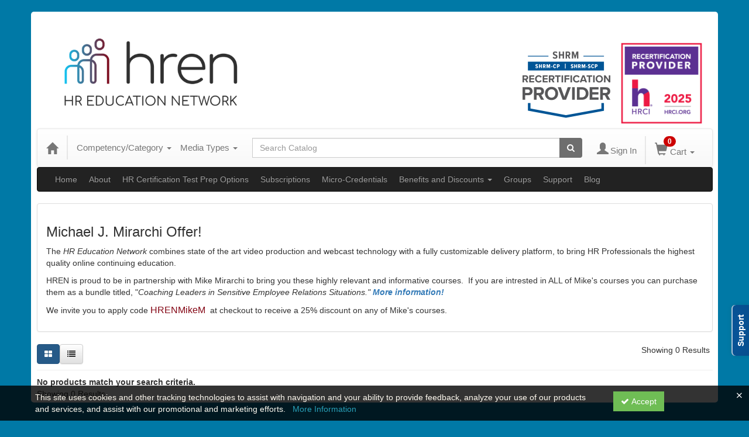

--- FILE ---
content_type: text/html; charset=utf-8
request_url: https://catalog.hreducationnetwork.com/productgroupcampaigns/mike-mirarchi-special-offer-50
body_size: 13645
content:

<!DOCTYPE html>
<html lang="en" prefix="og: https://ogp.me/ns#">
<head>
    <title>Mike Mirarchi Special Offer  - hren</title>
    <meta name="description" content="Mike Mirarchi Special Offer  - HR Education Network" />
    <meta name="keywords" content="Mike Mirarchi Special Offer , HR Education Network, hren, Continuing Education, Online Education, Education Products" />
    <meta name="viewport" content="width=device-width, initial-scale=1.0, maximum-scale=2.0" />
    <link href="/Themes/New/Content/css/MyAccount.css?v=26.01" rel="stylesheet" />
    <meta name="format-detection" content="telephone=no">


<script>var customerId = '-1';</script>




<link rel="preload" href="/Themes/New/Content/fonts/fontawesome-webfont.woff2?v=4.3.0" as="font" type="font/woff2" crossorigin="anonymous">
<link rel="preload" href="/Themes/New/Content/fonts/glyphicons-halflings-regular.woff" as="font" type="font/woff2" crossorigin="anonymous">
<link rel="stylesheet" type="text/css" href="/Content/Template/fontawesome-pro/css/all.css">
    <link rel="preload" href="/Themes/New/Content/css/TicketFeedbackWidget.css?t=2" as="style" onload="this.onload=null;this.rel='stylesheet'">


    
    <link rel="stylesheet" type="text/css" href="/assets/css/newcss?r=4DD3FDB8709462E3376A2FA0D61C43BC" />

        <link rel="stylesheet" type="text/css" href="/customcss?t=34345345345&q=1732113468" media="all" />






    <!-- HTML5 Shim and Respond.js IE8 support of HTML5 elements and media queries -->
    <!--[if lt IE 9]>
        <script src="https://cdnjs.cloudflare.com/ajax/libs/html5shiv/3.7.0/html5shiv.min.js"></script>
        <script src="https://cdnjs.cloudflare.com/ajax/libs/respond.js/1.3.0/respond.min.js"></script>
    <![endif]-->
    <!-- #FAVICONS -->
    <link rel="shortcut icon" href="//cdn.ce21.com/images/NQegb5K_YkWt65NVntrS3w.png" type="image/png" />
    <link rel="icon" href="//cdn.ce21.com/images/NQegb5K_YkWt65NVntrS3w.png" type="image/png" />
    <link rel="apple-touch-icon" href="//cdn.ce21.com/images/NQegb5K_YkWt65NVntrS3w.png" type="image/png" />

    
    <link href="/Themes/New/Content/css/ion.rangeSlider.css" rel="stylesheet" />
    <link href="/Themes/New/Content/css/ion.rangeSlider.skinFlat.css?t=1" rel="stylesheet" />


    


</head>
<body style="background-color: #0079a6;background-position: center;background-repeat: no-repeat;">

    <!-- Google Tag Manager (noscript) -->
    <noscript>
        <iframe src="https://www.googletagmanager.com/ns.html?id=GTM-MFLBMR4"
                height="0" width="0" style="display:none;visibility:hidden"></iframe>
    </noscript>
    <!-- End Google Tag Manager (noscript) -->

    <input type="hidden" value="GTM-MFLBMR4" id="hdnGoogleTagManagerId" />



    <!-- Skip To Main Content -->
    <a href="#skipToMainContent" class="skipnav">Skip to main content</a>
    <div class="overlay-Mobileview"></div>
    <div class="container2">
        <div class="container">

            <!-- Main nav bar for site -->


<div id="accountNavbar" data-navbarurl="/Header/Index?isUnauthenticate=False&isHideNavBar=False&isShowShoppingCardOrderSummary=False">
    <input type="hidden" id="loginFirstName" />
    <input type="hidden" value="Speakers" id="lblCustomLabelFaculty" />
    <div class="row hidden-lg hidden-md" style="padding-bottom: 10px;width:100%;">
        <div class="col-xs-12 col-sm-12 col-md-12 col-lg-12">
            <div class="ce21_logo">
                        <img src="//cdn.ce21.com/images/_PfrqBkSyEGS_M2xlTQ0LA.png" class="pull-left logo" style="padding-right:10px;" alt="Company Logo" />
            </div>
        </div>
    </div>
            <div class="hidden-sm hidden-xs row headersection">
            <div class="col-xs-12 col-sm-12 col-md-12 col-lg-12 headersubsection">
                <!-- Global site tag (gtag.js) - Google Analytics -->
<script async src="https://www.googletagmanager.com/gtag/js?id=UA-106582695-2"></script>
<script>
  window.dataLayer = window.dataLayer || [];
  function gtag(){dataLayer.push(arguments);}
  gtag('js', new Date());

  gtag('config', 'UA-106582695-2');
</script>

<script>
  /*
  JQuery(document).ready(function(){
  
    var purchase_info = JQuery("#analyticsPurchaseDetails");
    if (purchase_info.length > 0)
    {
    	var the_value = JSON.parse(purchase_info.val())["analytics"]["value"];
    	var the_txn_id = JSON.parse(purchase_info.val())["analytics"]["transaction_id"];

      	gtag('event', 'conversion', { 'send_to': 'AW-790010289/W-eCCLr4neEBELGz2vgC', 'value': the_value, 'currency': 'USD', 'transaction_id': the_txn_id });
    }
  
  })
  */
</script>


<div class="fullHeader">

	<div class="logo" style="margin-top:-10px; margin-bottom:30px; margin-left:5px; margin-right:1150px;">
		<img alt="" src="https://cdn.ce21.com/images/_PfrqBkSyEGS_M2xlTQ0LA.png" style="float: left; width:350px;">
	</div>
	
	<div align="right">
		<img alt="" src="https://cdn.ce21.com/images/stnkzjlk6kyneebv4fs_wg.png" style="float: right; width:145px; margin-top: 25px;">
	</div>
  
	<div align="right">
		<img alt="" src="https://cdn.ce21.com/images/mktyvho0guosk9f_qyraig.png" style="float: right; width:150px; margin-right:15px; margin-top: 25px;">
	</div>

</div>
<script type="text/javascript" id="uts_lp" src="//www.linkconnector.com/uts_lp.php?cgid=901856"></script>

            </div>
        </div>
            <nav style="margin-bottom: 0px; min-height: 65px;" class="navbar navbar-default" id="cartbar">
            <div class="container-fluid" style="height: 100%;">
                <div class="navbar-header" style="margin: 7px 0px;">
                    <button type="button" class="navbar-toggle collapsed pull-left" data-toggle="collapse"
                            data-target="#navbar" aria-expanded="false" aria-controls="navbar" style=" margin: 9px 0px 0px 15px;">
                        <span class="sr-only">Toggle navigation</span>
                        <span class="icon-bar"></span>
                        <span class="icon-bar"></span>
                        <span class="icon-bar"></span>
                    </button>


                    
                                        <a class="navbar-brand" title="Go to Home Page" href="/" aria-label="Home"><i class="glyphicon glyphicon-home font-20"></i></a>
                    <div class="pull-right">
                        <span class="hidden-xs" style="border: 1px solid #6e6e6e24; font-size: 35px; margin-right: 15px; "></span>
                        <a class="navbar-brand hidden-lg hidden-md hidden-sm hidden-xs" title="Calendar" aria-label="Calendar" href="/calendar"><i class="glyphicon glyphicon-calendar"></i></a>

                                <a rel="nofollow" class="navbar-brand hidden-lg hidden-md hidden-sm" title="My Account" aria-label="My Account" href="/account/login"><i class="glyphicon glyphicon glyphicon-user"></i></a>
                        <span class="navbar-brand hidden-lg hidden-md hidden-sm" style="border: 1px solid #6e6e6e24; height: 40px; padding: 0px; margin-top: 5px;"></span>
                        <a class="navbar-brand hidden-lg hidden-md hidden-sm" title="Shopping Cart" aria-label="Shopping Cart" href="/shoppingcart">
                            <i class="glyphicon glyphicon-shopping-cart"></i>
                            <span class="badgeOnTop" style="left: -6px; padding: 2px 6px; background-color: #cc0000; " id="mobile-cartspancount">0</span>
                        </a>
                    </div>
                    <div class="clsSrcBoxGlobal">
                        <form role="search" id="frmHeaderSearchOutside" class="navbar-form-alt hidden-lg hidden-md hidden-sm searchByEnter" action="/search" data-DefaultButton="btnProductSearchOutside">
                            <div class="input-group">
                                <div style="height:0;"> <label for="txtProductSearchOutside" style="visibility:collapse;">Global Search</label></div>
                                <input type="text" placeholder="Search Catalog" name="search" id="txtProductSearchOutside" class="form-control">
                                <span class="input-group-btn">
                                    <button type="submit" class="btn btn-secondary" style="background: #6e6e6e; color: white;" id="btnProductSearchOutside"> <i class="fa fa-search"></i></button>
                                </span>
                            </div>
                        </form>
                    </div>
                        <div type="button" class="divBtnFilterShowHide btnForHideShowSideBar hidden-lg hidden-md hidden-sm hidden">
                            <a class="TextFilter"><i class="fa fa-chevron-up" aria-hidden="true" style="float:left;padding-right: 4px;"></i>Filter</a>
                        </div>
                        <span title="Close sidebar" class="sideBarCloseButton"> × </span>
                </div>
                <div id="navbar" class="navbar-collapse collapse" style=" margin-top: 7px;">
                    <ul class="nav navbar-nav navbar-left nav-media-categ-topic hidden-sm hidden-xs">
                        <!-- Categories dropdown with item count - empty categories are disabled. -->
                            <li class="dropdown dropdown-large" id="btnCategory">
                                <a href="javascript:void(0)" data-toggle="dropdown" class="dropdown-toggle navbar-brand" style="cursor:pointer">Competency/Category <strong class="caret"></strong></a>


            <ul class="dropdown-menu nav__sub dropdown-menu-large row category-list">
                

                <li class="col-sm-4">
                    <ul>
                                    <li class="">
                                        <a href="/search?category=10010" title="Business Acumen">Business Acumen  (2)</a>
                                    </li>
                                    <li class="">
                                        <a href="/search?category=10014" title="Business Management &amp; Strategy">Business Management &amp; Strategy  (32)</a>
                                    </li>
                                    <li class="">
                                        <a href="/search?category=10005" title="Communication">Communication  (6)</a>
                                    </li>
                                    <li class="">
                                        <a href="/search?category=10017" title="Compensation &amp; Benefits">Compensation &amp; Benefits  (4)</a>
                                    </li>
                                    <li class="">
                                        <a href="/search?category=10018" title="Employee &amp; Labor Relations">Employee &amp; Labor Relations  (23)</a>
                                    </li>
                    </ul>
                </li>

                <li class="col-sm-4">
                    <ul>
                                        <li class=" nav__item">
                                            <a href="/search?category=9896" title="Ethical Practice">Ethical Practice  (17)</a>
                                        </li>
                                        <li class=" nav__item">
                                            <a href="/search?category=10011" title="HR Expertise (HR Knowledge)">HR Expertise (HR Knowledge)  (2)</a>
                                        </li>
                                        <li class=" nav__item">
                                            <a href="/search?category=10016" title="Human Resource Development">Human Resource Development  (106)</a>
                                        </li>
                                        <li class=" nav__item">
                                            <a href="/search?category=13906" title="Human Resources">Human Resources  (13)</a>
                                        </li>
                                        <li class=" nav__item">
                                            <a href="/search?category=10004" title="Leadership &amp; Navigation">Leadership &amp; Navigation  (28)</a>
                                        </li>
                    </ul>
                </li>

                <li class="col-sm-4">
                    <ul>
                                        <li class="">
                                            <a href="/search?category=9897" title="Relationship Management">Relationship Management  (10)</a>
                                        </li>
                                        <li class="">
                                            <a href="/search?category=9903" title="Technology">Technology  (2)</a>
                                        </li>
                                        <li class="">
                                            <a href="/search?category=11053" title="Test Preparation">Test Preparation  (6)</a>
                                        </li>
                                        <li class="">
                                            <a href="/search?category=10015" title="Workforce Planning &amp; Employment">Workforce Planning &amp; Employment  (2)</a>
                                        </li>

                    </ul>
                </li>
            </ul>

                            </li>
                        <!-- Media type dropdown with item count -->
                            <li class="dropdown" id="btnMediaType">
                                <a href="javascript:void(0)" data-toggle="dropdown" class="dropdown-toggle navbar-brand" style="cursor:pointer">Media Types <span class="caret"></span></a>


<ul class="dropdown-menu nav__sub">
            <li class="nav__item"><a href="/search?productType=4&amp;latestSelection=ProductTypeId" title="On Demand">On Demand (103)</a></li>
            <li class="nav__item"><a href="/search?productType=12&amp;latestSelection=ProductTypeId" title="Classroom">Classroom (15)</a></li>
            <li class="nav__item"><a href="/search?productType=16&amp;latestSelection=ProductTypeId" title="Virtual Summit">Virtual Summit (1)</a></li>
            <li class="nav__item"><a href="/search?othermediatype=268&amp;latestSelection=ProductTypeId" title="HRCP Partner Program">HRCP Partner Program (1)</a></li>
                <li class="divider"></li>
                <li class="nav__item"><a href="/bundle/availablebundles" title="Bundle(s)">Bundle(s) (3)</a></li>
                <li class="nav__item"><a href="/search/membershiptypeslist" title="Membership">Membership (2)</a></li>
            <li class="divider"></li>
        <li class="nav__item"><a href="/calendar">Event Calendar</a></li>
</ul>

                            </li>
                        <!-- Topic Area dropdown with item count -->
                    </ul>

                    <div style="display:flex;">
                        <form role="search" id="frmHeaderSearch" class="navbar-form-alt hidden-xs searchByEnter" action="/search" data-DefaultButton="btnProductSearch" style="flex: 2; padding: 0px 10px;">
                            <div class="input-group">
                                <div style="height:0;"> <label for="txtProductSearch" style="visibility:collapse;">Global Search</label></div>
                                <input type="text" placeholder="Search Catalog" name="search" id="txtProductSearch" class="form-control">
                                <span class="input-group-btn">
                                    <button type="button" class="btn btn-secondary" id="btnProductSearch" style=" background: #6e6e6e; color: white;">
                                        <i class="fa fa-search"></i>
                                    </button>
                                </span>
                            </div>
                        </form>

                        <ul class="nav navbar-nav navbar-right hidden-xs">
                            <!-- Account dropdown - if not logged in this would say "Register or Login" and provide the appropriate link. -->
                            <li class="dropdown topMyAccountBar" id="btnMyAccountBar">
                                        <a href="/account/login"><i style="margin-right:3px;" class="glyphicon glyphicon glyphicon-user font-20"></i><span class="font-15">Sign In</span></a>
                            </li>

                                <li class="dropdown dropdown-large menuDropdown topCartBar" id="btnShoppingCart" style="margin-left: -16px; display: flex; align-items: center">
                                    <span class="hidden-xs" style="border: 1px solid #6e6e6e24; height: 48px; margin-left: 15px; "></span>
                                    <a data-toggle="dropdown" class="dropdown-toggle disabled" href="/shoppingcart">
                                        <i class="glyphicon glyphicon-shopping-cart font-22"></i>
                                        <span class="badge cartBadge" style="position: absolute; top: 5px; left: 30px; background-color: #cc0000;" id="cartspancount">0</span>
                                        <span class="font-15">Cart</span>
                                        <span class="caret"></span>
                                    </a>
                                    <ul class="dropdown-menu dropdown-menu-large row">
                                        <li class="col-sm-12">
                                            <ul id="cartItemList" style="min-width: 400px; max-height: 500px; overflow-y: auto;">
                                            </ul>
                                        </li>
                                    </ul>
                                </li>


                        </ul>

                    </div>

                    <div class="TopmenuInToggle hidden-lg hidden-md hidden-sm">



<style type="text/css">
        .clsMenuFontColor, #navbar1 .caret {
            color: #9d9d9d !important;
            display: inline-block !important;
            cursor: pointer !important;
        }
        .clsMenuFontColor:hover {
            color: #9d9d9d !important;
            opacity: 0.75;
        }
</style>

    <ul class="hidden-lg hidden-md hidden-sm listForMobileView">
        
        <li class="customer-profile">
                    <a href="/account/login"><i style="margin-right:10px;" class="glyphicon glyphicon glyphicon-user"></i>Sign In</a>
        </li>

        <!-- Topic Area dropdown with item count -->
        <!-- Media type dropdown with item count -->
            <li class="dropdown nav__item drop-link" id="btnMediaType">
                <a href="javascript:void(0)" data-toggle="dropdown" class="dropdown-toggle nav__link navbar-brand" style="cursor:pointer">Media Types </a><i class="fa fa-angle-right nav__item_i"></i>


<ul class=" nav__sub">
            <li class="nav__item"><a href="/search?productType=4&amp;latestSelection=ProductTypeId" title="On Demand">On Demand (103)</a></li>
            <li class="nav__item"><a href="/search?productType=12&amp;latestSelection=ProductTypeId" title="Classroom">Classroom (15)</a></li>
            <li class="nav__item"><a href="/search?productType=16&amp;latestSelection=ProductTypeId" title="Virtual Summit">Virtual Summit (1)</a></li>
            <li class="nav__item"><a href="/search?othermediatype=268&amp;latestSelection=ProductTypeId" title="HRCP Partner Program">HRCP Partner Program (1)</a></li>
                <li class="divider"></li>
                <li class="nav__item"><a href="/bundle/availablebundles" title="Bundle(s)">Bundle(s) (3)</a></li>
                <li class="nav__item"><a href="/search/membershiptypeslist" title="Membership">Membership (2)</a></li>
            <li class="divider"></li>
        <li class="nav__item"><a href="/calendar">Event Calendar</a></li>
</ul>

            </li>
        <!-- Categories dropdown with item count - empty categories are disabled. -->
            <li class="dropdown dropdown-large nav__item drop-link" id="btnCategory">
                <a href="javascript:void(0)" data-toggle="dropdown" class="dropdown-toggle nav__link navbar-brand" style="cursor:pointer">Competency/Category </a><i class="fa fa-angle-right nav__item_i"></i>


            <ul class=" nav__sub dropdown-menu-large row category-list">
                

                <li class="col-sm-4">
                    <ul>
                                    <li class="">
                                        <a href="/search?category=10010" title="Business Acumen">Business Acumen  (2)</a>
                                    </li>
                                    <li class="">
                                        <a href="/search?category=10014" title="Business Management &amp; Strategy">Business Management &amp; Strategy  (32)</a>
                                    </li>
                                    <li class="">
                                        <a href="/search?category=10005" title="Communication">Communication  (6)</a>
                                    </li>
                                    <li class="">
                                        <a href="/search?category=10017" title="Compensation &amp; Benefits">Compensation &amp; Benefits  (4)</a>
                                    </li>
                                    <li class="">
                                        <a href="/search?category=10018" title="Employee &amp; Labor Relations">Employee &amp; Labor Relations  (23)</a>
                                    </li>
                    </ul>
                </li>

                <li class="col-sm-4">
                    <ul>
                                        <li class=" nav__item">
                                            <a href="/search?category=9896" title="Ethical Practice">Ethical Practice  (17)</a>
                                        </li>
                                        <li class=" nav__item">
                                            <a href="/search?category=10011" title="HR Expertise (HR Knowledge)">HR Expertise (HR Knowledge)  (2)</a>
                                        </li>
                                        <li class=" nav__item">
                                            <a href="/search?category=10016" title="Human Resource Development">Human Resource Development  (106)</a>
                                        </li>
                                        <li class=" nav__item">
                                            <a href="/search?category=13906" title="Human Resources">Human Resources  (13)</a>
                                        </li>
                                        <li class=" nav__item">
                                            <a href="/search?category=10004" title="Leadership &amp; Navigation">Leadership &amp; Navigation  (28)</a>
                                        </li>
                    </ul>
                </li>

                <li class="col-sm-4">
                    <ul>
                                        <li class="">
                                            <a href="/search?category=9897" title="Relationship Management">Relationship Management  (10)</a>
                                        </li>
                                        <li class="">
                                            <a href="/search?category=9903" title="Technology">Technology  (2)</a>
                                        </li>
                                        <li class="">
                                            <a href="/search?category=11053" title="Test Preparation">Test Preparation  (6)</a>
                                        </li>
                                        <li class="">
                                            <a href="/search?category=10015" title="Workforce Planning &amp; Employment">Workforce Planning &amp; Employment  (2)</a>
                                        </li>

                    </ul>
                </li>
            </ul>

            </li>

                <li class="nav__item drop-link">
                    <a href="/" title="Back to the Catalog Home Page " class="">
                        Home
                    </a>

                </li>
                <li class="nav__item drop-link">
                    <a href="/page/about-hren-webcasts" title="About HREN Webcasts " class="">
                        About 
                    </a>

                </li>
                <li class="nav__item drop-link">
                    <a href="/page/hr-certification-test-prep-options-18272" title=" " class="">
                        HR Certification Test Prep Options 
                    </a>

                </li>
                <li class="nav__item drop-link">
                    <a href="/page/subscriptions-14121" title=" " class="">
                        Subscriptions 
                    </a>

                </li>
                <li class="nav__item drop-link">
                    <a href="/page/microcredentials-15693" title=" " class="">
                        Micro-Credentials
                    </a>

                </li>
                <li class="nav__item drop-link">
                    <a href="/page/member-benefits-discounts-12603" title="Member Benefits and Discounts  " class="">
                        Benefits and Discounts 
                    </a>
                        <i class="fa fa-angle-right nav__item_i" style=""></i>

                        <ul class="nav__sub">
                                <li class="nav__item">
                                    <a href="/page/member-benefits-discounts-12603">
                                        Military Appreciation Program
                                    </a>
                                </li>
                                <li class="nav__item">
                                    <a href="/page/member-benefits-discounts-12603">
                                        Reward Points 
                                    </a>
                                </li>
                                <li class="nav__item">
                                    <a href="/page/member-benefits-discounts-12603">
                                        Referral Program
                                    </a>
                                </li>
                                <li class="nav__item">
                                    <a href="/page/member-benefits-discounts-12603">
                                        Discounted Bundles
                                    </a>
                                </li>
                                <li class="nav__item">
                                    <a href="/page/member-benefits-discounts-12603">
                                        Gift Cards
                                    </a>
                                </li>
                        </ul>
                </li>
                <li class="nav__item drop-link">
                    <a href="/page/corporateaccounts" title=" " class="">
                        Groups
                    </a>

                </li>
                <li class="nav__item drop-link">
                    <a href="/support" title=" " class="">
                        Support
                    </a>

                </li>
                <li class="nav__item drop-link">
                    <a href="https://www.hreducationnetwork.com/blog-2/" title="" class="">
                        Blog
                    </a>

                </li>

    </ul>

                    </div>
                </div>
            </div>
        </nav>
</div>
                <!-- Menu bar if they add a custom menu to the top of the catalog. -->



<style type="text/css">
        .clsMenuFontColor, #navbar1 .caret {
            color: #9d9d9d !important;
            display: inline-block !important;
            cursor: pointer !important;
        }
        .clsMenuFontColor:hover {
            color: #9d9d9d !important;
            opacity: 0.75;
        }
</style>

    <nav class="custom-navbar navbar navbar-inverse navbar-static hidden-xs" style="background-image:none !important; background: #222222; font-size: 14px; font-family: sans-serif;">
        <div class="container">
            <div class="custom-navbar navbar-header">
                <button data-target="#navbar1" data-toggle="collapse" class="navbar-toggle collapsed" type="button">
                    <span class="sr-only">Toggle navigation</span>
                    <span class="icon-bar"></span>
                    <span class="icon-bar"></span>
                    <span class="icon-bar"></span>
                </button>
                
            </div>
            <div id="navbar1" class="navbar-collapse collapse" style="padding-right:30px;margin-left: 0px;margin-right: 0px;">
                <ul class="nav navbar-nav nav-list1">
                                <li>
                                    <a href="/" title="Back to the Catalog Home Page" class="clsMenuFontColor">Home</a>
                                </li>
                                <li>
                                    <a href="/page/about-hren-webcasts" title="About HREN Webcasts" class="clsMenuFontColor">About </a>
                                </li>
                                <li>
                                    <a href="/page/hr-certification-test-prep-options-18272" title="" class="clsMenuFontColor">HR Certification Test Prep Options </a>
                                </li>
                                <li>
                                    <a href="/page/subscriptions-14121" title="" class="clsMenuFontColor">Subscriptions </a>
                                </li>
                                <li>
                                    <a href="/page/microcredentials-15693" title="" class="clsMenuFontColor">Micro-Credentials</a>
                                </li>
                                <li class="dropdown">
                                    <a href="/page/member-benefits-discounts-12603" title="Member Benefits and Discounts " class="clsMenuFontColor" aria-expanded="false">
Benefits and Discounts 
                                        <strong class="caret" data-toggle="dropdown" aria-haspopup="true" aria-expanded="true"></strong>
                                    </a>

                                    <ul class="dropdown-menu" style="background: #222222;color: #9d9d9d;">
                                        <li>
                                            <ul class="cate-top-sub-menu1" style="background: #222222;">
                                                    <li><a href="https://catalog.hreducationnetwork.com/page/military-appreciation-program-11996" class="clsMenuFontColor">Military Appreciation Program</a></li>
                                                    <li><a href="https://catalog.hreducationnetwork.com/page/rewards-points-12601" class="clsMenuFontColor">Reward Points </a></li>
                                                    <li><a href="https://catalog.hreducationnetwork.com/page/referral-program-12602" class="clsMenuFontColor">Referral Program</a></li>
                                                    <li><a href="https://catalog.hreducationnetwork.com/bundle/availablebundles" class="clsMenuFontColor">Discounted Bundles</a></li>
                                                    <li><a href="https://catalog.hreducationnetwork.com/giftcard" class="clsMenuFontColor">Gift Cards</a></li>
                                            </ul>
                                        </li>
                                    </ul>
                                </li>
                                <li>
                                    <a href="/page/corporateaccounts" title="" class="clsMenuFontColor">Groups</a>
                                </li>
                                <li>
                                    <a href="/support" title="" class="clsMenuFontColor">Support</a>
                                </li>
                                <li>
                                    <a href="https://www.hreducationnetwork.com/blog-2/" class="clsMenuFontColor">Blog</a>
                                </li>
                </ul>

                <ul class="nav navbar-nav navbar-right nav-list2">
                </ul>
            </div>
        </div>
    </nav>

        </div>
        <main id="skipToMainContent"></main>
        <div class="container body-content">


<div class="divAlertMessageSection" style="display:none;">
    <div class="row cartAlertMessage">
        <div class="col-xs-12">
            <div class="alert alert-success fade in">
                <button class="closeCartAlertMessage close" type="button">
                    ×
                </button>
                <i class="fa-fw fa fa-check"></i>
                <strong><span>Alert Message</span></strong>
            </div>
        </div>
    </div>
</div>

<div class="divMaxRegistrantLimitAlert" style="display:none;">
    <div class="row maxRegistrantAlertMessage">
        <div class="col-xs-12">
            <div class="alert alert-warning fade in">
                <button class="closeMaxRegistrantMessage close">
                    ×
                </button>
                <i class="fa fa-exclamation-circle"></i>
                <strong><span>Alert Message</span></strong>
            </div>
        </div>
    </div>
</div>

<div class="divCompareProductAlert" style="display:none;">
    <div class="row compareProductAlertMessage">
        <div class="col-xs-12">
            <div class="alert alert-success fade in">
                <button class="closeCompareProductMessage close">
                    ×
                </button>
                <i class="fa-fw fa fa-check"></i>
                <strong><span>Alert Message</span></strong>
            </div>
        </div>
    </div>
</div>

<div class="clearfix"></div>
            <div class="row row-offcanvas row-offcanvas-right">
                <div class="col-xs-12 col-sm-12">
                                <div class="row divWidget">



<style>
    @media(min-width:767px) {
        .customMultiSelect .multiselect {
            max-width: 213px;
        }

        .topFilters {
            display: flex !important;
            column-gap: 10px;
            flex-wrap: wrap;
            justify-content: space-between;
        }
    }

    .customMultiSelect .multiselect-container > li > a {
        padding: 3px 30px !important;
    }

        .customMultiSelect .multiselect-container > li > a > label {
            white-space: initial !important;
            font-weight: 500;
        }

    .customMultiSelect .multiselect-container {
        width: inherit !important;
    }

        .customMultiSelect .multiselect-container > .multiselect-selected-text {
            display: inline-block;
            max-width: 100%;
            word-break: break-all;
            white-space: normal;
        }

        .customMultiSelect .multiselect-container .radio, .multiselect-container .checkbox {
            margin-top: 3px;
            margin-bottom: 3px;
        }

    .topFilters {
        display: block;
    }

    .dropdown-menu {
        font-size: .90em;
    }

    .panel-title {
        font-size: 14px;
    }

    label {
        font-weight: normal;
    }

    .eventDateFilterTextBox {
        float: left;
        padding-right: 5px;
    }

    .topFilters div {
        display: flex;
        column-gap: 10px;
        flex-wrap: wrap;
    }

    .btnDateFilterSearch {
        padding-top: 10px;
        float: right;
        padding-right: 10px;
    }

    .btnDurationSearch {
        padding-left: 0px;
        padding-top: 20px;
    }

    @media(max-width:768px) {
        .panel-title {
            font-size: 13px !important;
        }

        .eventDateFilterTextBox {
            float: initial !important;
            padding-right: 0px;
        }

        .btnDateFilterSearch {
            padding-top: 15px;
            float: left;
            padding-left: 15px;
        }

        .btnDurationSearch {
            padding-top: 10px;
        }

        .fontSize {
            font-size: 13px !important;
        }
    }
</style>

<div style="padding: 10px;" class="hidden-lg hidden-md hidden-sm"></div>


    <input type="hidden" id="hdProductGroupCampaignId" value="50" />
    <div class="col-xs-12 col-sm-12 col-md-12 col-lg-12">
        <div class="panel panel-default">
            <div class="panel-body">
                                                    <div>
                        <div class="jep-splash-banner shrm18">
<h3 class="accred-seal">Michael J. Mirarchi Offer!</h3>

<p>The <em>HR Education Network</em> combines state of the art video production and webcast technology with a fully customizable delivery platform, to bring HR Professionals the highest quality online continuing education.</p>

<p>HREN&nbsp;is proud to be in partnership with&nbsp;Mike Mirarchi to bring you these highly relevant and informative courses. &nbsp;If you are intrested in ALL of Mike&#39;s courses you can purchase them as a bundle titled,&nbsp;&quot;<em><a aria-expanded="true" class="clsbundlecollapse" data-toggle="collapse" href="https://catalog.hreducationnetwork.com/Bundle/AvailableBundles#Collapse2677" style="box-sizing: border-box; background-color: transparent; color: inherit; text-decoration: none;">Coaching Leaders in Sensitive Employee Relations Situations</a>.&quot;</em>&nbsp;<a href="https://catalog.hreducationnetwork.com/Bundle/AvailableBundles"><em><strong>More information!&nbsp;</strong></em></a></p>

<p>We invite you to apply code<font color="#840715"><span style="caret-color: rgb(132, 7, 21);">&nbsp;</span></font><span style="color:#840715;"><span style="font-size: 16px; caret-color: rgb(64, 63, 66); font-family: Arial, Verdana, Helvetica, sans-serif; text-align: center; white-space: pre-wrap;">HRENMikeM</span></span><span style="font-size: 16px; caret-color: rgb(64, 63, 66); color: rgb(64, 63, 66); font-family: Arial, Verdana, Helvetica, sans-serif; text-align: center; white-space: pre-wrap;"> </span>&nbsp;at checkout to receive a 25% discount on any of Mike&#39;s courses.&nbsp;</p></div>

                    </div>
                            </div>
        </div>
    </div>

    <div class="row pl-10 filtersSidebarmenuInToggle hidden-lg hidden-md hidden-sm">
        <div class="panel panel-default clsSearchFilterWidget">
            <div class="panel-heading">
                <a data-toggle="collapse" style="text-decoration:none; color:#333333;" href="#filtersSidebarmenuInToggle">
                    <h5 class="mt-0 mb-0">
                        Filters
                        <span class="far fa-chevron-down pull-right"></span>
                    </h5>
                </a>
            </div>
            <div id="filtersSidebarmenuInToggle" class="panel-collapse collapse">
                <div class="TopmenuInToggle">
                </div>
            </div>
        </div>
    </div>
    <div class="row xs-m-0">
        <div class="col col-lg-12">
            <div class="col-lg-12 col-sm-12 divsearchterms p-xs-0">
                <input type="hidden" id="hdSearchTerms" value="[]" />
            </div>
        </div>
    </div>
    <div class="pl-15 topFilters">
        <div>

            <div class="mt-sm-10">
                <a id="btnListView" title="Grid View" aria-label="Grid View" href="/search?displaytype=1&amp;producttype=&amp;category=&amp;sortby=-11&amp;sortbtnId=btnUp&amp;productGroupCampaignId=50" class="btn btn-primary disabled" style="opacity: 1;"><span class="fa fa-th-large" onclick="displayLoader(this);"></span></a>
                <a id="btnGridView" title="List View" aria-label="List View" href="/search?displaytype=2&amp;producttype=&amp;category=&amp;sortby=-11&amp;sortbtnId=btnDown&amp;productGroupCampaignId=50" class="btn btn-default" style=""><span class="fa fa-list" onclick="displayLoader(this);"></span></a>
                <input id="drpProductDisplayType" type="hidden" value='1' />
            </div>
        </div>
        <div class="pr-20 mt-xs-10 mt-md-10" style="align-content: end;">
            <label id="lblSideBarPagging" class="mb-0 fontSize">Showing 0 Results</label>
        </div>
    </div>
    <div class="clearfix"></div>
    <div class="col-lg-12">
        <hr class="margin-reduce" />
    </div>
    <div class="col-lg-12 single_column">
        <strong>No products match your search criteria.  </strong>
    </div>

    <div class="clearfix"></div>
    <div class="col-lg-4">
        <label id="lblSearchPagging" class="fontSize">Showing 0 Results</label>
        
    </div>

    
                                </div>

                </div>
            </div>
            <div class="row">
                
<div class="loaderMain" id="divProgress">
    <div class="loaderDiv">
        <p class="loaderTxt">Please wait ...</p>
    </div>
</div>


                <!-- Get the user back to the top -->
<a href="#top" class="back-to-top well well-sm">Back to Top &nbsp;<i class="fa fa-chevron-up "></i></a>            </div>
        </div>
            <footer class="footer">
<!-- If rowcount = 1, colcount = 12, if 2, colcount = 6, if three, colcount = 4 -->




<div id="footer" class="ce21_Footer">

    <!-- PagerDuty Footer Top Start -->

    <!-- PagerDuty Footer Top End -->

        <!-- Footer Top Start -->
        <div class="footer-top ce21_Footer_TopDiv">
            <div class="container">
                <div class="row footer-links ce21_Footer_LinksDiv">
                        <div class="col-lg-6 col-md-6 col-xs-12 col-sm-6 footer-one ce21_Footer_AboutDiv">
                            <h4>About</h4>
                            <hr class="margin-reduce footer-hr" />
                            <div class="About-Text"><p><span style="color:#A9A9A9;"><span style="font-family: &quot;Libre Franklin&quot;, &quot;Helvetica Neue&quot;, helvetica, arial, sans-serif; font-size: 16px;">The HR Education Network (HREN) combines state of the art video production and webcast technology with a fully customizable delivery platform, to bring HR Professionals the highest quality online continuing education and corporate video webcast production options.</span></span></p></div>
                        </div>
                                                                <div class="col-lg-6 col-md-6 col-xs-12 col-sm-6 footer-three ce21_Footer_ContactDiv">
                            <h4>Contact HR Education Network</h4>
                            <hr class="margin-reduce footer-hr" />
                                <p><i class="fa fa-map-marker">&nbsp;&nbsp;</i>P.O. Box 250703<br />Plano Texas 75025</p>

                                <p><i class="fa fa-phone">&nbsp;&nbsp;</i>Main number - (617) 519-6790</p>

                                <p><i class="fa fa-envelope">&nbsp;&nbsp;</i>Support - help@hreducationnetwork.com</p>
                        </div>


                </div>
            </div>
            <hr class="footerseparator-hr mb-0">
        </div>
        <!-- Footer Top End -->
    <!-- Footer Bottom Start -->
    <div class="footer-bottom ce21_Footer_FooterBottomDiv" style=margin-bottom:60px;>
        <div class="container">
            <div class="row">
                <div class="col-lg-12 col-md-12 col-sm-12 col-xs-12 ce21_Footer_FooterBottom_PriceDiv">
                    <span>All Prices are shown in USD</span>
                </div>
            </div>
            <div class="row">
                

                <div class="col-lg-12 col-md-12 col-sm-12 col-xs-12 ce21_Footer_TenatInfoDiv">
                    <a href="/support/" class="ce21_Footer_SupportHome">Support Center</a>
                    
                    

                        <span class="ce21_Footer_VerticalBarSpan_GetMobileApp"> | </span> <a class="btnGetMobileApp ce21_Footer_GetMobileApp" style="cursor:pointer" data-href="/account/mobileceapplication" title="Get the CE21 Mobile App">Get the CE21 Mobile App</a>
                    <span class="ce21_Footer_VerticalBarSpan_Privacy"> | </span><a target="_blank" rel="noopener noreferrer" href="/privacypolicy" class="ce21_Footer_Privacy">Privacy Policy</a><br />
                    <a href="https://www.ce21.com" target="_blank" class="ce21_Footer_CE21Site" rel="noopener noreferrer" title="CE21 - LMS, Events & Membership Management Platform" style="color:#38A4D8; text-decoration:none; font-weight:600;cursor: pointer;">
                        Powered By CE21
                    </a><span>- LMS, Events & Membership Management Platform</span>

                </div>

            </div>
        </div>
    </div>

    
        <div class="clsNotices ce21_Footer_CookieNoticeDiv" style="background: rgba(0, 0, 0, 0.8);position: fixed;bottom: 0px;width: 100%;height: 60px;right: 0;padding: 10px;height: auto;z-index: 1000;display:none;">
            <div class="close_header" style="width:100%;padding-right:2px;"><i class="fal fa-times clsCookieNoticeDecline" style="color: white;float: right;"></i></div>
            <div class="container" style="margin-top:-10px;">
                <div class="row">
                    <div class="col col-xs-12 col-sm-10">
                        <span style="color: floralwhite;">
                            This site uses cookies and other tracking technologies to assist with navigation and your ability to provide feedback, analyze your use of our products and services, and assist with our promotional and marketing efforts.
                            <span>
                                &nbsp; <a style="color:#289fb7;" target="_blank" rel="noopener noreferrer" href="/privacypolicy">More Information</a>
                            </span>
                        </span>
                    </div>
                    <div class="col col-sm-2 clsCookieNoticeAccept">
                        <button class="btn btn-group-sm" style="background: #6fbd55;border-radius: unset;color: white;"><i class="fa fa-check"></i> Accept</button>
                    </div>

                </div>
            </div>
        </div>

    <!-- Footer Bottom End -->
    <!-- Central US | wn0mdwk00127K | 2026.1.29.18 -->


</div>



            </footer>
    </div>

    <script type="text/javascript">
        function decodeEntities(encodedString) {
            var textArea = document.createElement('textarea');
            textArea.innerHTML = encodedString;
            return textArea.value;
        }

        var currencySymbol = decodeEntities('$')
        var dateFormate = 'MMddyyyy'
        var isBundle5Active = 'False';
        var AndroidMarketLink = 'market://details?id=com.ce21';
        var iOSStoreLink = 'https://itunes.apple.com/us/app/mobile-ce/id1162585300';
        var DeepLinkingUrl = 'ce21://';
        var addToCartLabel = 'Add to Cart';
        var allTransactionsTabLabel = 'All Transactions';
        var customCssUploadedFile = '';
        var ckEditorFontList = '';
    </script>


<script type="text/javascript">
    var timeInfo = {
        local: new Date(),
        server: new Date('2026-02-03 15:32:24Z'),
        serverNew: new Date('2026-02-03T15:32:24Z')
    };
</script>

<script type="text/javascript" src="/assets/js/newjs?r=2CF9E911C7E8EC6572790DCF0169777B"></script><script type="text/javascript" src="/Plugins/owl.carousel/owl.carousel.js"></script>
<script type="text/javascript" src="/Themes/New/Content/js/Custom.js?26.01"></script>
<script type="text/javascript" src="/Themes/New/Content/js/mycalender.js?t=1"></script>
<script type="text/javascript" src="/Scripts/fullcalendar/fullcalendar.js"></script>
<script type="text/javascript" src="/Scripts/ViewDemoModel.js?t=2"></script>
<script type="text/javascript" src="/Themes/New/Content/js/GoogleAnalyticsHelper.js?t=15"></script>
<script type="text/javascript" src="/Themes/New/Content/js/FacebookAnalyticsHelper.js?t=1"></script>
<script type="text/javascript" src="/Scripts/Helpers/Util.js?t=1"></script>
<script type="text/javascript" src="/Themes/New/Content/js/banner-advert.js"></script>
<script type="text/javascript" src="/Scripts/image-loader.js"></script>
        <script src="https://cdn.ce21.com/assets/js/calendar-1.2.min.js"></script>


    
    <script src="/Themes/New/Content/js/ion.rangeSlider.js?t=1"></script>
    <script src="/Themes/New/Content/js/Search.js?t=26.01"></script>
    <script src="/Themes/New/Content/js/bootstrap-multiselect.js"></script>
    <script type="text/javascript">

        String.prototype.toHHMMSS = function () {
            var sec_num = parseInt(this, 10); // don't forget the second param
            var hours = Math.floor(sec_num / 3600);
            var minutes = Math.floor((sec_num - (hours * 3600)) / 60);
            var seconds = sec_num - (hours * 3600) - (minutes * 60);

            if (hours < 10) { hours = "0" + hours; }
            if (minutes < 10) { minutes = "0" + minutes; }
            if (seconds < 10) { seconds = "0" + seconds; }
            var time = '';
            if (hours > 0) {
                time = hours + ':' + minutes; //+ ':' + seconds;
            } else {
                time = minutes;//+ ':' + seconds;
            }
            return time;
        }
        $("#duration-slider").ionRangeSlider({
            type: 'double',
            min: 0,
            max: 4800,
            from: 700,
            to: 900,
            grid: true,
            keyboard: true,
            //   force_edges: true,
            prettify: function (num) {
                //console.log(num)
                return (num * 60).toString().toHHMMSS();
            },
            grid: true
        });




    </script>

    <!--Custom script Comes From MANAGER >> APEREANCE >> HEADER >> CUSTOM SCRIPT-->
        <script src="/customscript?q=1732113468"></script>

<script src ="/feedbackwidget/popup/T2Z6ZTBpbFF1QEAxMkE9"></script>    

</body>
</html>



--- FILE ---
content_type: text/css; charset=utf-8
request_url: https://catalog.hreducationnetwork.com/customcss?t=34345345345&q=1732113468
body_size: 1073
content:
body {
	/*background-color: #0079a6;*/
}
.jep-max-100 {
 	max-width: 100%; 
}
.tina-banner-img1 {
	transition: all ease .3s;
}
.tina-banner-img1:hover {
	opacity: .85;
}
/*- OPEN payment plan button styling -*/
.btn-default.payment-plan-btn {
	background-color: white;
	background-image: none;
	border: 3px solid #419641;
	color: #419641;
	font-weight: bold;
	padding: 3px 8px;
	text-shadow: none;
}
.btn-default.payment-plan-btn:hover, .btn-default.payment-plan-btn:focus {
	background-color: #4eb74e;
	color: white;
	border-color: #4eb74e;
} /*- CLOSE payment plan button styling -*/

/*- mobile header image styling -*/
.ce21_logo img.pull-left.logo {
    max-width: 100%;
}
.event_1{background-color: #ccebfa !important;color:white !important;}.event_icon_1{color: #ccebfa !important;font-size:20px;}.event_icon_1:hover,.event_icon_1:focus{text-decoration:none;}.productTypeTagColor1,.productTypeTagColor1:hover { background-color:#ccebfa;color:white !important; }.event_10{background-color: #8e7cc3 !important;color:white !important;}.event_icon_10{color: #8e7cc3 !important;font-size:20px;}.event_icon_10:hover,.event_icon_10:focus{text-decoration:none;}.productTypeTagColor10,.productTypeTagColor10:hover { background-color:#8e7cc3;color:white !important; }.event_11{background-color: #6aa84f !important;color:white !important;}.event_icon_11{color: #6aa84f !important;font-size:20px;}.event_icon_11:hover,.event_icon_11:focus{text-decoration:none;}.productTypeTagColor11,.productTypeTagColor11:hover { background-color:#6aa84f;color:white !important; }.event_-11{background-color: #7474d9 !important;color:black !important;}.event_icon_-11{color: #7474d9 !important;font-size:20px;}.event_icon_-11:hover,.event_icon_-11:focus{text-decoration:none;}.productTypeTagColor-11,.productTypeTagColor-11:hover { background-color:#7474d9;color:black !important; }.event_12{background-color: #f1c232 !important;color:white !important;}.event_icon_12{color: #f1c232 !important;font-size:20px;}.event_icon_12:hover,.event_icon_12:focus{text-decoration:none;}.productTypeTagColor12,.productTypeTagColor12:hover { background-color:#f1c232;color:white !important; }.event_-12{background-color: #bb93d5 !important;color:black !important;}.event_icon_-12{color: #bb93d5 !important;font-size:20px;}.event_icon_-12:hover,.event_icon_-12:focus{text-decoration:none;}.productTypeTagColor-12,.productTypeTagColor-12:hover { background-color:#bb93d5;color:black !important; }.event_13{background-color: #315178 !important;color:white !important;}.event_icon_13{color: #315178 !important;font-size:20px;}.event_icon_13:hover,.event_icon_13:focus{text-decoration:none;}.productTypeTagColor13,.productTypeTagColor13:hover { background-color:#315178;color:white !important; }.event_-13{background-color: #91d773 !important;color:black !important;}.event_icon_-13{color: #91d773 !important;font-size:20px;}.event_icon_-13:hover,.event_icon_-13:focus{text-decoration:none;}.productTypeTagColor-13,.productTypeTagColor-13:hover { background-color:#91d773;color:black !important; }.event_14{background-color: #6aa84f !important;color:black !important;}.event_icon_14{color: #6aa84f !important;font-size:20px;}.event_icon_14:hover,.event_icon_14:focus{text-decoration:none;}.productTypeTagColor14,.productTypeTagColor14:hover { background-color:#6aa84f;color:black !important; }.event_-14{background-color: #bb93d5 !important;color:black !important;}.event_icon_-14{color: #bb93d5 !important;font-size:20px;}.event_icon_-14:hover,.event_icon_-14:focus{text-decoration:none;}.productTypeTagColor-14,.productTypeTagColor-14:hover { background-color:#bb93d5;color:black !important; }.event_15{background-color: #bf9000 !important;color:black !important;}.event_icon_15{color: #bf9000 !important;font-size:20px;}.event_icon_15:hover,.event_icon_15:focus{text-decoration:none;}.productTypeTagColor15,.productTypeTagColor15:hover { background-color:#bf9000;color:black !important; }.event_-15{background-color: #FF8633 !important;color:black !important;}.event_icon_-15{color: #FF8633 !important;font-size:20px;}.event_icon_-15:hover,.event_icon_-15:focus{text-decoration:none;}.productTypeTagColor-15,.productTypeTagColor-15:hover { background-color:#FF8633;color:black !important; }.event_16{background-color: #bf9000 !important;color:black !important;}.event_icon_16{color: #bf9000 !important;font-size:20px;}.event_icon_16:hover,.event_icon_16:focus{text-decoration:none;}.productTypeTagColor16,.productTypeTagColor16:hover { background-color:#bf9000;color:black !important; }.event_-16{background-color: #e8eae7 !important;color:black !important;}.event_icon_-16{color: #e8eae7 !important;font-size:20px;}.event_icon_-16:hover,.event_icon_-16:focus{text-decoration:none;}.productTypeTagColor-16,.productTypeTagColor-16:hover { background-color:#e8eae7;color:black !important; }.event_2{background-color: #64b2d1 !important;color:white !important;}.event_icon_2{color: #64b2d1 !important;font-size:20px;}.event_icon_2:hover,.event_icon_2:focus{text-decoration:none;}.productTypeTagColor2,.productTypeTagColor2:hover { background-color:#64b2d1;color:white !important; }.event_3{background-color: #0079a6 !important;color:white !important;}.event_icon_3{color: #0079a6 !important;font-size:20px;}.event_icon_3:hover,.event_icon_3:focus{text-decoration:none;}.productTypeTagColor3,.productTypeTagColor3:hover { background-color:#0079a6;color:white !important; }.event_4{background-color: #00455e !important;color:white !important;}.event_icon_4{color: #00455e !important;font-size:20px;}.event_icon_4:hover,.event_icon_4:focus{text-decoration:none;}.productTypeTagColor4,.productTypeTagColor4:hover { background-color:#00455e;color:white !important; }.event_5{background-color: #e06666 !important;color:white !important;}.event_icon_5{color: #e06666 !important;font-size:20px;}.event_icon_5:hover,.event_icon_5:focus{text-decoration:none;}.productTypeTagColor5,.productTypeTagColor5:hover { background-color:#e06666;color:white !important; }.event_6{background-color: #ffe599 !important;color:white !important;}.event_icon_6{color: #ffe599 !important;font-size:20px;}.event_icon_6:hover,.event_icon_6:focus{text-decoration:none;}.productTypeTagColor6,.productTypeTagColor6:hover { background-color:#ffe599;color:white !important; }.event_7{background-color: #c27ba0 !important;color:white !important;}.event_icon_7{color: #c27ba0 !important;font-size:20px;}.event_icon_7:hover,.event_icon_7:focus{text-decoration:none;}.productTypeTagColor7,.productTypeTagColor7:hover { background-color:#c27ba0;color:white !important; }.event_8{background-color: #45818e !important;color:white !important;}.event_icon_8{color: #45818e !important;font-size:20px;}.event_icon_8:hover,.event_icon_8:focus{text-decoration:none;}.productTypeTagColor8,.productTypeTagColor8:hover { background-color:#45818e;color:white !important; }.event_9{background-color: #bf9000 !important;color:white !important;}.event_icon_9{color: #bf9000 !important;font-size:20px;}.event_icon_9:hover,.event_icon_9:focus{text-decoration:none;}.productTypeTagColor9,.productTypeTagColor9:hover { background-color:#bf9000;color:white !important; }.otherProductTypeTagColor154,.otherProductTypeTagColor154:hover { background-color:#6aa84f !important;color:black !important; }

--- FILE ---
content_type: text/javascript; charset=utf-8
request_url: https://catalog.hreducationnetwork.com/customscript?q=1732113468
body_size: 540
content:

//<!-- Hotjar Tracking Code for https://catalog.hreducationnetwork.com/ -->
    (function(h,o,t,j,a,r){
        h.hj=h.hj||function(){(h.hj.q=h.hj.q||[]).push(arguments)};
        h._hjSettings={hjid:1238526,hjsv:6};
        a=o.getElementsByTagName('head')[0];
        r=o.createElement('script');r.async=1;
        r.src=t+h._hjSettings.hjid+j+h._hjSettings.hjsv;
        a.appendChild(r);
    })(window,document,'https://static.hotjar.com/c/hotjar-','.js?sv=');
// console.log("jep test 1");
//<!-- CLOSE Hotjar Tracking Code for https://catalog.hreducationnetwork.com/ -->

/* ------------------------------------------------
       BEGIN document ready function calls
------------------------------------------------ */
$(document).ready(function(){
  stylePaymentPlanBtn();

}); // CLOSE ready function

/* ---------------------------------------
       BEGIN custom functions 
--------------------------------------- */
/*
Author: JEP 
script to make "Payment plan Available" button stick out
----------------------------------------------------- */
function stylePaymentPlanBtn() {
  //set text to look for and replace
  var magicText = "Payment Plan Available";
  
  //set var to hold btn text
  var nativeBtnText;
  var strIncludesResult;
  var loopCount = 0;  

  //get possible mattaching elements 
  $("a.btn.btn-default.btn-sm.popAddtoCart").each( function(){
    loopCount++;
    
    //pull element text
    nativeBtnText = $(this).text();
    
    //test to see if element text includes magicText
    strIncludesResult = nativeBtnText.includes(magicText);

      //if strIncludesResult returns TRUE, add the class
      if (strIncludesResult) {
        $(this).addClass( "payment-plan-btn" );
        
      } // CLOSE if */

  }); // CLOSE $("a.btn.btn-default.btn-sm.popAddtoCart").each() */

} // CLOSE - stylePaymentPlanBtn() function
/*---------------------------------------------------------------*/

//<!-- Begin Constant Contact Active Forms -->
var _ctct_m = "80d02390a6cd2bb39c1dac445267f7b6";
var signup = document.createElement('script');
document.head.appendChild(signup);
signup.async = true;
signup.defer = true;
signup.src = "//static.ctctcdn.com/js/signup-form-widget/current/signup-form-widget.min.js";
//<!-- End Constant Contact Active Forms -->